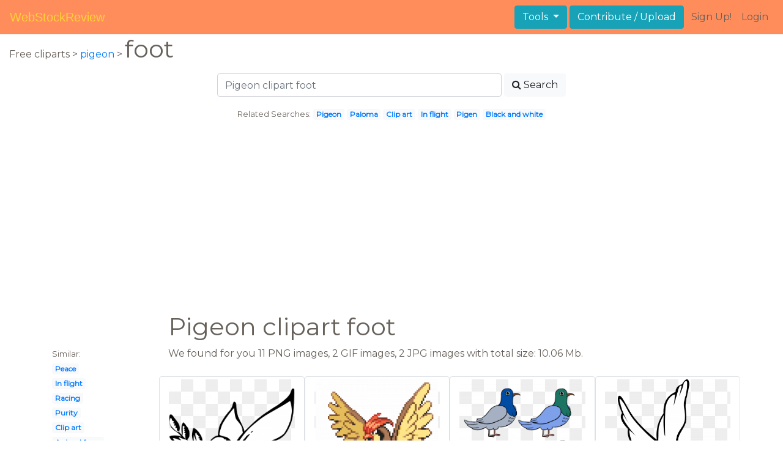

--- FILE ---
content_type: text/html; charset=UTF-8
request_url: https://webstockreview.net/explore/pigeon-clipart-foot/
body_size: 6258
content:
<!DOCTYPE html>
<html lang="en-US" prefix="og: http://ogp.me/ns# fb: http://ogp.me/ns/fb#">
<head><!--0.0833-->	<meta http-equiv="content-type" content="text/html; charset=utf-8"/>
	<meta name="viewport" content="width=device-width, initial-scale=1">
	<meta name="google-site-verification" content="hL-UjVHojT__mQLmxXNGugNkRPi97ZD4lVN7NTNlTDw" />
	<title>Pigeon clipart foot, Pigeon foot Transparent FREE for download on WebStockReview 2026</title>
	<meta name="description" content="WebStockReview provides you with 17 free pigeon clipart foot. Photo enthusiasts have uploaded pigeon clipart foot for free download here!"/>
	
    <meta name="keywords" content="pigeon clipart foot, Pigeon foot Transparent, Pigeon foot Png, Pigeon foot art">
	<meta name='robots' content='index, follow'/>
	<link rel='canonical' href='https://webstockreview.net/explore/pigeon-clipart-foot/' />
	<meta property='og:type' content='website'/>
	<meta property='og:locale' content='en_US'/>
	<meta property='og:title' content='Pigeon clipart foot, Pigeon foot Transparent FREE for download on WebStockReview 2026'/>
	<meta property="og:description" content="WebStockReview provides you with 17 free pigeon clipart foot. Photo enthusiasts have uploaded pigeon clipart foot for free download here!"/>
	<meta property='og:url' content='https://webstockreview.net/explore/pigeon-clipart-foot/'/>
	<meta property='og:site_name' content='WebStockReview'/>
	<meta property='og:image' content='https://webstockreview.net/images/clipart-door-line-drawing-11.png'/>
		<link href="https://webstockreview.net/Themes/wsr_d1d2keywords/Layouts/layout/assets/favicon.ico" rel="shortcut icon"/>
	<link rel="stylesheet" type="text/css" href="https://webstockreview.net/files/assets/bootstrap/css/bootstrap.min.css">	<link rel="stylesheet" type="text/css" href="https://webstockreview.net/files/assets/font-awesome/4.7.0/css/font-awesome.min.css">	<link rel="stylesheet" type="text/css" href="https://webstockreview.net/style.css?v=771d6dbf995952eaab7d863647947d95"/>
	<link href="https://fonts.googleapis.com/css?family=Montserrat" rel="stylesheet">
	<script type="application/javascript">
		//frame breakout
		if (top.location != location) {
			top.location.href = document.location.href;
		}
	</script>
	<script type="text/javascript">
	// backend javascript properties
	var _HREF='https://webstockreview.net';
	var _THEME='wsr_d1d2keywords';
	var _YM='54391960';
	var _GA='UA-146348329-1';
</script>
	<script type="application/javascript" src="https://webstockreview.net/files/assets/js/jquery-3.3.1.min.js"></script>	<script type="application/javascript" src="https://webstockreview.net/files/assets/js/base.js"></script>		<script src="https://easyimages.net/partner/webstockreview.js"></script> 
	 <script src="https://carlsednaoui.github.io/ouibounce/build/ouibounce.min.js"></script> 
	<script async src="https://pagead2.googlesyndication.com/pagead/js/adsbygoogle.js?client=ca-pub-1734795781859260" crossorigin="anonymous"></script>
<script type="application/javascript" src="https://webstockreview.net/files/assets/typeahead.js/dist/typeahead.bundle.min.js"></script>
<script type="application/javascript" src="https://webstockreview.net/files/assets/search-autocomplete/searchAutocomplete.js"></script>
<link rel="stylesheet" type="text/css" href="https://webstockreview.net/files/assets/search-autocomplete/autocomplete.css"></head>
<body>
<nav id="headers-simple" class="navbar navbar-expand-md justify-content-between">
	<a class="navbar-brand" href="https://webstockreview.net">WebStockReview</a>
	<button class="navbar-toggler" type="button" data-toggle="collapse" data-target="#navbarNav" aria-controls="navbarNav" aria-expanded="false" aria-label="Toggle navigation">
		<span class="navbar-toggler-icon"></span>
	</button>
	<div class="collapse navbar-collapse" id="navbarNav">
		<div class="dropdown ml-auto mr-1">
			<button type="button" class="btn btn-info dropdown-toggle" id="dropdownMenuTools" data-toggle="dropdown" aria-haspopup="true" aria-expanded="false"">
				Tools
			</button>
			<div class="dropdown-menu" aria-labelledby="dropdownMenuTools">
				<a class="dropdown-item" href="https://webstockreview.net/tools/remove-background">Remove background</a>
			</div>
		</div>
		<a class="btn btn-info mr-1" href="" rel="nofollow">Contribute / Upload</a>
		<div>
			<ul class="nav navbar-nav navbar-user justify-content-end">
									<li class="nav-item"><a class="nav-link text-reset ga-tracking-click" data-target="signup" href="https://webstockreview.net/signup.html" rel="nofollow">Sign Up!</a></li>
					<li class="nav-item"><a class="nav-link text-reset ga-tracking-click" data-target="login" href="https://webstockreview.net/login.html" rel="nofollow">Login</a></li>
							</ul>
		</div>
	</div>
</nav><div class="body-container">
	<div class="container-fluid pb-4">
	<div>
	Free cliparts > 
	<a href="https://webstockreview.net/pigeon-clipart/">pigeon </a>
			>
		<h1 class="d-inline">
			 foot		</h1>
	</div> 
	<div class="container-fluid">
	<div class="row pt-3">
		<div class="col-12">
			<div class="container">
				<div class="row justify-content-center">
					<div class="col-lg-6 col-12">
						<form role="search" action="https://webstockreview.net/?_act=page@keyword/search" method="post" onsubmit="var v; if(v=$(this).find('input:text').data('value')){ $(this).find('input:text').attr('value', v); }">
							<div class="row">
								<div class="col p-0 remoteAutocomplete">
									<input class="form-control typeahead" type="text" placeholder="Pigeon clipart foot" name="q" id="name" autocomplete="off" data-value="Pigeon clipart foot">
								</div>
								<div class="col col-auto p-0 pl-1">
									<button class="btn btn-light" type="submit" placeholder="Enter Keyword(s)"><i class="fa fa-search mr-1" aria-hidden="true"></i>Search</button>
								</div>
							</div>
						</form>
					</div>
					<div class="col-lg-12 col-12 mt-3 text-center" id="related-search">
													<small>Related Searches:</small>
															<span class="badge badge-light"><a href="https://webstockreview.net/explore/pigeon-clipart/">Pigeon</a></span>
															<span class="badge badge-light"><a href="https://webstockreview.net/explore/pigeon-clipart-paloma/">Paloma</a></span>
															<span class="badge badge-light"><a href="https://webstockreview.net/explore/pigeon-clipart-clip-art/">Clip art</a></span>
															<span class="badge badge-light"><a href="https://webstockreview.net/explore/pigeon-clipart-in-flight/">In flight</a></span>
															<span class="badge badge-light"><a href="https://webstockreview.net/explore/pigeon-clipart-pigen/">Pigen</a></span>
															<span class="badge badge-light"><a href="https://webstockreview.net/explore/pigeon-clipart-black-and-white/">Black and white</a></span>
																		</div>
				</div>
			</div>
		</div>
	</div>
</div>
	<div class="row text-center">
		<div class="col-12 my-3"><script async src="https://pagead2.googlesyndication.com/pagead/js/adsbygoogle.js?client=ca-pub-1734795781859260"
     crossorigin="anonymous"></script>
<!-- top -->
<ins class="adsbygoogle"
     style="display:block"
     data-ad-client="ca-pub-1734795781859260"
     data-ad-slot="1894902767"
     data-ad-format="auto"
     data-full-width-responsive="true"></ins>
<script>
     (adsbygoogle = window.adsbygoogle || []).push({});
</script></div>
	</div>
	<div class="container">
		<div class="row">
			<div class="col-10 offset-2">
				<h1>Pigeon clipart foot</h1>
			</div>
		</div>
		<div class="row">
			<div class="col-2">
	<small>Similar:</small><br>
			<span class="badge badge-light"><a href="https://webstockreview.net/explore/pigeon-clipart-pigeon-peace/">Peace</a></span><br>
			<span class="badge badge-light"><a href="https://webstockreview.net/explore/pigeon-clipart-in-flight/">In flight</a></span><br>
			<span class="badge badge-light"><a href="https://webstockreview.net/explore/pigeon-clipart-racing-pigeon/">Racing</a></span><br>
			<span class="badge badge-light"><a href="https://webstockreview.net/explore/pigeon-clipart-purity/">Purity</a></span><br>
			<span class="badge badge-light"><a href="https://webstockreview.net/explore/pigeon-clipart-clip-art/">Clip art</a></span><br>
			<span class="badge badge-light"><a href="https://webstockreview.net/explore/pigeon-clipart-animal-farm/">Animal farm</a></span><br>
			<span class="badge badge-light"><a href="https://webstockreview.net/explore/pigeon-clipart-pigeon-post/">Post</a></span><br>
			<span class="badge badge-light"><a href="https://webstockreview.net/explore/pigeon-clipart-bible/">Bible</a></span><br>
			<span class="badge badge-light"><a href="https://webstockreview.net/explore/pigeon-clipart-easy-draw/">Easy draw</a></span><br>
			<span class="badge badge-light"><a href="https://webstockreview.net/explore/pigeon-clipart-bird-migration/">Bird migration</a></span><br>
			<span class="badge badge-light"><a href="https://webstockreview.net/explore/pigeon-clipart-book/">Book</a></span><br>
			<span class="badge badge-light"><a href="https://webstockreview.net/explore/pigeon-clipart-holy-spirit/">Holy spirit</a></span><br>
			<span class="badge badge-light"><a href="https://webstockreview.net/explore/pigeon-clipart-bird-flew/">Bird flew</a></span><br>
			<span class="badge badge-light"><a href="https://webstockreview.net/explore/pigeon-clipart-bird-beak/">Bird beak</a></span><br>
			<span class="badge badge-light"><a href="https://webstockreview.net/explore/pigeon-clipart-paloma/">Paloma</a></span><br>
			<span class="badge badge-light"><a href="https://webstockreview.net/explore/pigeon-clipart-pigen/">Pigen</a></span><br>
			<span class="badge badge-light"><a href="https://webstockreview.net/explore/pigeon-clipart-drawing/">Drawing</a></span><br>
			<span class="badge badge-light"><a href="https://webstockreview.net/explore/pigeon-clipart-funeral-dove/">Funeral dove</a></span><br>
			<span class="badge badge-light"><a href="https://webstockreview.net/explore/pigeon-clipart-group/">Group</a></span><br>
			<span class="badge badge-light"><a href="https://webstockreview.net/explore/pigeon-clipart-black-and-white/">Black and white</a></span><br>
			<span class="badge badge-light"><a href="https://webstockreview.net/explore/pigeon-clipart-silhouette/">Silhouette</a></span><br>
			<span class="badge badge-light"><a href="https://webstockreview.net/explore/pigeon-clipart-pidgeon/">Pidgeon</a></span><br>
			<span class="badge badge-light"><a href="https://webstockreview.net/explore/pigeon-clipart-small-dove/">Small dove</a></span><br>
			<span class="badge badge-light"><a href="https://webstockreview.net/explore/pigeon-clipart-logo/">Logo</a></span><br>
			<span class="badge badge-light"><a href="https://webstockreview.net/explore/pigeon-clipart-baptism/">Baptism</a></span><br>
			<span class="badge badge-light"><a href="https://webstockreview.net/explore/pigeon-clipart/">Pigeon</a></span><br>
			<span class="badge badge-light"><a href="https://webstockreview.net/explore/pigeon-clipart-carrier-pigeon/">Carrier</a></span><br>
			<span class="badge badge-light"><a href="https://webstockreview.net/explore/pigeon-clipart-letter-gif/">Letter gif</a></span><br>
			<span class="badge badge-light"><a href="https://webstockreview.net/explore/pigeon-clipart-catholic/">Catholic</a></span><br>
			<span class="badge badge-light"><a href="https://webstockreview.net/explore/pigeon-clipart-hindi-wikipedia/">Hindi wikipedia</a></span><br>
	</div>			<div class="col">We found for you  11 PNG images, 2 GIF images, 2 JPG images with total size: 10.06 Mb.<script type="application/javascript" src="https://webstockreview.net/files/assets/js/scrollPaginator.js"></script><style>@import 'https://webstockreview.net/Themes/wsr_d1d2keywords/Blocks/keyword/imagesWrapper/assets/gallery-grid.css';</style><div class="row work" id="scrollPaginator" 
	data-act="keyword/images_scroll"
	data-num="15"
	data-name="pigeon clipart foot"
	data-offsetcount="yes">
		<div class="col-md-3 img-thumbnail" onclick="document.location='https://webstockreview.net/pict/getfirst?id=1891821'; return false;" style="cursor: pointer;">
		<a title='Dove line drawing best. Pigeon clipart foot' href='https://webstockreview.net/image/clipart-door-line-drawing/1891821.html'>
			<div class="transparent">
				<picture>
					<source media="(min-width: 1681px)" srcset="https://webstockreview.net/images/clipart-door-line-drawing-11.png">
					<source srcset="https://webstockreview.net/images250_/clipart-door-line-drawing-11.png">
					<img class="rounded img-fluid mx-auto d-block" src="https://webstockreview.net/images/clipart-door-line-drawing-11.png" alt="Dove line drawing best. Pigeon clipart foot" title="pigeon clipart foot clipart, transparent - 168.22Kb 2222x1852">
				</picture>
			</div>
		</a>
		<h5>
			<a href="https://webstockreview.net/images/clipart-door-line-drawing-11.png" target="_blank" 
				title="pigeon clipart foot clipart, transparent - 168.22Kb 2222x1852">Dove line drawing best ideas for art</a>
			<span class="anchor text-reset" target="_blank" title="Copyright report about this image" onclick="event.cancelBubble=true;if(event.stopPropagation){event.stopPropagation();} document.location='/contacts.html?text=Copyright+Notification about clipart-door-line-drawing-11.png'"><i class="fa fa-exclamation-circle text-muted" aria-hidden="true"></i></span>
		</h5>
	</div>
	<div class="col-md-3 img-thumbnail" onclick="document.location='https://webstockreview.net/pict/getfirst?id=1891826'; return false;" style="cursor: pointer;">
		<a title='Pigeon clipart foot. Pidgeotto pokemon pokedex ign' href='https://webstockreview.net/image/pigeon-clipart-foot/1891826.html'>
			<div class="transparent">
				<picture>
					<source media="(min-width: 1681px)" srcset="https://webstockreview.net/images/pigeon-clipart-foot-7.gif">
					<source srcset="https://webstockreview.net/images250_/pigeon-clipart-foot-7.png">
					<img class="rounded img-fluid mx-auto d-block" src="https://webstockreview.net/images/pigeon-clipart-foot-7.gif" alt="Pigeon clipart foot. Pidgeotto pokemon pokedex ign" title="pigeon clipart foot clipart, transparent - 16.3Kb 600x600">
				</picture>
			</div>
		</a>
		<h5>
			<a href="https://webstockreview.net/images/pigeon-clipart-foot-7.gif" target="_blank" 
				title="pigeon clipart foot clipart, transparent - 16.3Kb 600x600">Pidgeotto pokemon pokedex ign</a>
			<span class="anchor text-reset" target="_blank" title="Copyright report about this image" onclick="event.cancelBubble=true;if(event.stopPropagation){event.stopPropagation();} document.location='/contacts.html?text=Copyright+Notification about pigeon-clipart-foot-7.gif'"><i class="fa fa-exclamation-circle text-muted" aria-hidden="true"></i></span>
		</h5>
	</div>
	<div class="col-md-3 img-thumbnail" onclick="document.location='https://webstockreview.net/pict/getfirst?id=1891828'; return false;" style="cursor: pointer;">
		<a title='Space chickens bravest warriors. Pigeon clipart foot' href='https://webstockreview.net/image/feet-clipart-pigeon/1891828.html'>
			<div class="transparent">
				<picture>
					<source media="(min-width: 1681px)" srcset="https://webstockreview.net/images/feet-clipart-pigeon-12.png">
					<source srcset="https://webstockreview.net/images250_/feet-clipart-pigeon-12.png">
					<img class="rounded img-fluid mx-auto d-block" src="https://webstockreview.net/images/feet-clipart-pigeon-12.png" alt="Space chickens bravest warriors. Pigeon clipart foot" title="pigeon clipart foot clipart, transparent - 362.09Kb 1672x1511">
				</picture>
			</div>
		</a>
		<h5>
			<a href="https://webstockreview.net/images/feet-clipart-pigeon-12.png" target="_blank" 
				title="pigeon clipart foot clipart, transparent - 362.09Kb 1672x1511">Space chickens bravest warriors wiki fandom powered</a>
			<span class="anchor text-reset" target="_blank" title="Copyright report about this image" onclick="event.cancelBubble=true;if(event.stopPropagation){event.stopPropagation();} document.location='/contacts.html?text=Copyright+Notification about feet-clipart-pigeon-12.png'"><i class="fa fa-exclamation-circle text-muted" aria-hidden="true"></i></span>
		</h5>
	</div>
	<div class="col-md-3 img-thumbnail" onclick="document.location='https://webstockreview.net/pict/getfirst?id=1891829'; return false;" style="cursor: pointer;">
		<a title='Pigeon clipart foot. For doves flying crafts' href='https://webstockreview.net/image/birds-clipart-template/1891829.html'>
			<div class="transparent">
				<picture>
					<source media="(min-width: 1681px)" srcset="https://webstockreview.net/images/birds-clipart-template.png">
					<source srcset="https://webstockreview.net/images250_/birds-clipart-template.png">
					<img class="rounded img-fluid mx-auto d-block" src="https://webstockreview.net/images/birds-clipart-template.png" alt="Pigeon clipart foot. For doves flying crafts" title="pigeon clipart foot clipart, transparent - 342.85Kb 3333x4097">
				</picture>
			</div>
		</a>
		<h5>
			<a href="https://webstockreview.net/images/birds-clipart-template.png" target="_blank" 
				title="pigeon clipart foot clipart, transparent - 342.85Kb 3333x4097">For doves flying crafts pinterest background</a>
			<span class="anchor text-reset" target="_blank" title="Copyright report about this image" onclick="event.cancelBubble=true;if(event.stopPropagation){event.stopPropagation();} document.location='/contacts.html?text=Copyright+Notification about birds-clipart-template.png'"><i class="fa fa-exclamation-circle text-muted" aria-hidden="true"></i></span>
		</h5>
	</div>
	<div class="col-md-3 img-thumbnail" onclick="document.location='https://webstockreview.net/pict/getfirst?id=1891830'; return false;" style="cursor: pointer;">
		<a title='Pidove pok mon bulbapedia. Pigeon clipart foot' href='https://webstockreview.net/image/feet-clipart-pigeon/1891830.html'>
			<div class="transparent">
				<picture>
					<source media="(min-width: 1681px)" srcset="https://webstockreview.net/images/feet-clipart-pigeon-4.png">
					<source srcset="https://webstockreview.net/images250_/feet-clipart-pigeon-4.png">
					<img class="rounded img-fluid mx-auto d-block" src="https://webstockreview.net/images/feet-clipart-pigeon-4.png" alt="Pidove pok mon bulbapedia. Pigeon clipart foot" title="pigeon clipart foot clipart, transparent - 631.69Kb 1200x1200">
				</picture>
			</div>
		</a>
		<h5>
			<a href="https://webstockreview.net/images/feet-clipart-pigeon-4.png" target="_blank" 
				title="pigeon clipart foot clipart, transparent - 631.69Kb 1200x1200">Pidove pok mon bulbapedia the community driven</a>
			<span class="anchor text-reset" target="_blank" title="Copyright report about this image" onclick="event.cancelBubble=true;if(event.stopPropagation){event.stopPropagation();} document.location='/contacts.html?text=Copyright+Notification about feet-clipart-pigeon-4.png'"><i class="fa fa-exclamation-circle text-muted" aria-hidden="true"></i></span>
		</h5>
	</div>
	<div class="col-md-3 img-thumbnail" onclick="document.location='https://webstockreview.net/pict/getfirst?id=1891831'; return false;" style="cursor: pointer;">
		<a title='Pigeon clipart foot. Southern club home picture' href='https://webstockreview.net/image/feet-clipart-pigeon/1891831.html'>
			<div class="transparent">
				<picture>
					<source media="(min-width: 1681px)" srcset="https://webstockreview.net/images/feet-clipart-pigeon-13.png">
					<source srcset="https://webstockreview.net/images250_/feet-clipart-pigeon-13.png">
					<img class="rounded img-fluid mx-auto d-block" src="https://webstockreview.net/images/feet-clipart-pigeon-13.png" alt="Pigeon clipart foot. Southern club home picture" title="pigeon clipart foot clipart, transparent - 144.8Kb 800x800">
				</picture>
			</div>
		</a>
		<h5>
			<a href="https://webstockreview.net/images/feet-clipart-pigeon-13.png" target="_blank" 
				title="pigeon clipart foot clipart, transparent - 144.8Kb 800x800">Southern club home picture</a>
			<span class="anchor text-reset" target="_blank" title="Copyright report about this image" onclick="event.cancelBubble=true;if(event.stopPropagation){event.stopPropagation();} document.location='/contacts.html?text=Copyright+Notification about feet-clipart-pigeon-13.png'"><i class="fa fa-exclamation-circle text-muted" aria-hidden="true"></i></span>
		</h5>
	</div>
	<div class="col-md-3 img-thumbnail" onclick="document.location='https://webstockreview.net/pict/getfirst?id=1891837'; return false;" style="cursor: pointer;">
		<a title='Png pinterest animal. Pigeon clipart foot' href='https://webstockreview.net/image/pigeon-clipart-foot/1891837.html'>
			<div class="transparent">
				<picture>
					<source media="(min-width: 1681px)" srcset="https://webstockreview.net/images/pigeon-clipart-foot-2.png">
					<source srcset="https://webstockreview.net/images250_/pigeon-clipart-foot-2.png">
					<img class="rounded img-fluid mx-auto d-block" src="https://webstockreview.net/images/pigeon-clipart-foot-2.png" alt="Png pinterest animal. Pigeon clipart foot" title="pigeon clipart foot clipart, transparent - 5734.74Kb 3419x2707">
				</picture>
			</div>
		</a>
		<h5>
			<a href="https://webstockreview.net/images/pigeon-clipart-foot-2.png" target="_blank" 
				title="pigeon clipart foot clipart, transparent - 5734.74Kb 3419x2707">Png pinterest animal</a>
			<span class="anchor text-reset" target="_blank" title="Copyright report about this image" onclick="event.cancelBubble=true;if(event.stopPropagation){event.stopPropagation();} document.location='/contacts.html?text=Copyright+Notification about pigeon-clipart-foot-2.png'"><i class="fa fa-exclamation-circle text-muted" aria-hidden="true"></i></span>
		</h5>
	</div>
	<div class="col-md-3 img-thumbnail" onclick="document.location='https://webstockreview.net/pict/getfirst?id=1891838'; return false;" style="cursor: pointer;">
		<a title='Pigeon clipart foot. Buttons do pigeons proud' href='https://webstockreview.net/image/pigeon-clipart-foot/1891838.html'>
			<div class="transparent">
				<picture>
					<source media="(min-width: 1681px)" srcset="https://webstockreview.net/images/pigeon-clipart-foot-14.gif">
					<source srcset="https://webstockreview.net/images250_/pigeon-clipart-foot-14.png">
					<img class="rounded img-fluid mx-auto d-block" src="https://webstockreview.net/images/pigeon-clipart-foot-14.gif" alt="Pigeon clipart foot. Buttons do pigeons proud" title="pigeon clipart foot clipart, transparent - 81.46Kb 780x780">
				</picture>
			</div>
		</a>
		<h5>
			<a href="https://webstockreview.net/images/pigeon-clipart-foot-14.gif" target="_blank" 
				title="pigeon clipart foot clipart, transparent - 81.46Kb 780x780">Buttons do pigeons proud beatnik button</a>
			<span class="anchor text-reset" target="_blank" title="Copyright report about this image" onclick="event.cancelBubble=true;if(event.stopPropagation){event.stopPropagation();} document.location='/contacts.html?text=Copyright+Notification about pigeon-clipart-foot-14.gif'"><i class="fa fa-exclamation-circle text-muted" aria-hidden="true"></i></span>
		</h5>
	</div>
	<div class="col-md-3 img-thumbnail" onclick="document.location='https://webstockreview.net/pict/getfirst?id=1891839'; return false;" style="cursor: pointer;">
		<a title='Hobo studio brand development. Pigeon clipart foot' href='https://webstockreview.net/image/foot-clipart-pigeon/1891839.html'>
			<div class="transparent">
				<picture>
					<source media="(min-width: 1681px)" srcset="https://webstockreview.net/images/foot-clipart-pigeon-16.png">
					<source srcset="https://webstockreview.net/images250_/foot-clipart-pigeon-16.png">
					<img class="rounded img-fluid mx-auto d-block" src="https://webstockreview.net/images/foot-clipart-pigeon-16.png" alt="Hobo studio brand development. Pigeon clipart foot" title="pigeon clipart foot clipart, transparent - 96.16Kb 600x600">
				</picture>
			</div>
		</a>
		<h5>
			<a href="https://webstockreview.net/images/foot-clipart-pigeon-16.png" target="_blank" 
				title="pigeon clipart foot clipart, transparent - 96.16Kb 600x600">Hobo studio brand development on behance </a>
			<span class="anchor text-reset" target="_blank" title="Copyright report about this image" onclick="event.cancelBubble=true;if(event.stopPropagation){event.stopPropagation();} document.location='/contacts.html?text=Copyright+Notification about foot-clipart-pigeon-16.png'"><i class="fa fa-exclamation-circle text-muted" aria-hidden="true"></i></span>
		</h5>
	</div>
	<div class="col-md-3 img-thumbnail" onclick="document.location='https://webstockreview.net/pict/getfirst?id=1891840'; return false;" style="cursor: pointer;">
		<a title='Pigeon clipart foot. Images best of celebswallpaper' href='https://webstockreview.net/image/foot-clipart-pigeon/1891840.html'>
			<div class="transparent">
				<picture>
					<source media="(min-width: 1681px)" srcset="https://webstockreview.net/images/foot-clipart-pigeon-12.png">
					<source srcset="https://webstockreview.net/images250_/foot-clipart-pigeon-12.png">
					<img class="rounded img-fluid mx-auto d-block" src="https://webstockreview.net/images/foot-clipart-pigeon-12.png" alt="Pigeon clipart foot. Images best of celebswallpaper" title="pigeon clipart foot clipart, transparent - 774.96Kb 1600x1717">
				</picture>
			</div>
		</a>
		<h5>
			<a href="https://webstockreview.net/images/foot-clipart-pigeon-12.png" target="_blank" 
				title="pigeon clipart foot clipart, transparent - 774.96Kb 1600x1717">Images best of celebswallpaper download free png</a>
			<span class="anchor text-reset" target="_blank" title="Copyright report about this image" onclick="event.cancelBubble=true;if(event.stopPropagation){event.stopPropagation();} document.location='/contacts.html?text=Copyright+Notification about foot-clipart-pigeon-12.png'"><i class="fa fa-exclamation-circle text-muted" aria-hidden="true"></i></span>
		</h5>
	</div>
	<div class="col-md-3 img-thumbnail" onclick="document.location='https://webstockreview.net/pict/getfirst?id=1891862'; return false;" style="cursor: pointer;">
		<a title='Sale mega corgi batch. Pigeon clipart foot' href='https://webstockreview.net/image/pigeon-clipart-foot/1891862.html'>
			<div class="transparent">
				<picture>
					<source media="(min-width: 1681px)" srcset="https://webstockreview.net/images/pigeon-clipart-foot-19.png">
					<source srcset="https://webstockreview.net/images250_/pigeon-clipart-foot-19.png">
					<img class="rounded img-fluid mx-auto d-block" src="https://webstockreview.net/images/pigeon-clipart-foot-19.png" alt="Sale mega corgi batch. Pigeon clipart foot" title="pigeon clipart foot clipart, transparent - 895.36Kb 629x1271">
				</picture>
			</div>
		</a>
		<h5>
			<a href="https://webstockreview.net/images/pigeon-clipart-foot-19.png" target="_blank" 
				title="pigeon clipart foot clipart, transparent - 895.36Kb 629x1271">Sale mega corgi batch closed by gloomyguts</a>
			<span class="anchor text-reset" target="_blank" title="Copyright report about this image" onclick="event.cancelBubble=true;if(event.stopPropagation){event.stopPropagation();} document.location='/contacts.html?text=Copyright+Notification about pigeon-clipart-foot-19.png'"><i class="fa fa-exclamation-circle text-muted" aria-hidden="true"></i></span>
		</h5>
	</div>
	<div class="col-md-3 img-thumbnail" onclick="document.location='https://webstockreview.net/pict/getfirst?id=1892188'; return false;" style="cursor: pointer;">
		<a title='Pigeon clipart foot. Download free png photo' href='https://webstockreview.net/image/foot-clipart-pigeon/1892188.html'>
			<div class="transparent">
				<picture>
					<source media="(min-width: 1681px)" srcset="https://webstockreview.net/images/foot-clipart-pigeon-7.png">
					<source srcset="https://webstockreview.net/images250_/foot-clipart-pigeon-7.png">
					<img class="rounded img-fluid mx-auto d-block" src="https://webstockreview.net/images/foot-clipart-pigeon-7.png" alt="Pigeon clipart foot. Download free png photo" title="pigeon clipart foot clipart, transparent - 812.96Kb 1600x1509">
				</picture>
			</div>
		</a>
		<h5>
			<a href="https://webstockreview.net/images/foot-clipart-pigeon-7.png" target="_blank" 
				title="pigeon clipart foot clipart, transparent - 812.96Kb 1600x1509">Download free png photo images and awesome</a>
			<span class="anchor text-reset" target="_blank" title="Copyright report about this image" onclick="event.cancelBubble=true;if(event.stopPropagation){event.stopPropagation();} document.location='/contacts.html?text=Copyright+Notification about foot-clipart-pigeon-7.png'"><i class="fa fa-exclamation-circle text-muted" aria-hidden="true"></i></span>
		</h5>
	</div>
	<div class="col-md-3 img-thumbnail" onclick="document.location='https://webstockreview.net/pict/getfirst?id=3081123'; return false;" style="cursor: pointer;">
		<a title='Bird clip art library. Pigeon clipart foot' href='https://webstockreview.net/image/clipart-birds-foot/3081123.html'>
			<div class="transparent">
				<picture>
					<source media="(min-width: 1681px)" srcset="https://webstockreview.net/images/clipart-birds-foot.png">
					<source srcset="https://webstockreview.net/images250_/clipart-birds-foot.png">
					<img class="rounded img-fluid mx-auto d-block" src="https://webstockreview.net/images/clipart-birds-foot.png" alt="Bird clip art library. Pigeon clipart foot" title="pigeon clipart foot clipart, transparent - 4.36Kb 300x270">
				</picture>
			</div>
		</a>
		<h5>
			<a href="https://webstockreview.net/images/clipart-birds-foot.png" target="_blank" 
				title="pigeon clipart foot clipart, transparent - 4.36Kb 300x270">Bird clip art library </a>
			<span class="anchor text-reset" target="_blank" title="Copyright report about this image" onclick="event.cancelBubble=true;if(event.stopPropagation){event.stopPropagation();} document.location='/contacts.html?text=Copyright+Notification about clipart-birds-foot.png'"><i class="fa fa-exclamation-circle text-muted" aria-hidden="true"></i></span>
		</h5>
	</div>
	<div class="col-md-3 img-thumbnail" onclick="document.location='https://webstockreview.net/pict/getfirst?id=3081132'; return false;" style="cursor: pointer;">
		<a title='Pigeon clipart foot. X free clip art' href='https://webstockreview.net/image/feet-clipart-pigeon/3081132.html'>
			<div class="transparent">
				<picture>
					<source media="(min-width: 1681px)" srcset="https://webstockreview.net/images/feet-clipart-pigeon-6.jpg">
					<source srcset="https://webstockreview.net/images250_/feet-clipart-pigeon-6.png">
					<img class="rounded img-fluid mx-auto d-block" src="https://webstockreview.net/images/feet-clipart-pigeon-6.jpg" alt="Pigeon clipart foot. X free clip art" title="pigeon clipart foot clipart, transparent - 65.2Kb 960x1121">
				</picture>
			</div>
		</a>
		<h5>
			<a href="https://webstockreview.net/images/feet-clipart-pigeon-6.jpg" target="_blank" 
				title="pigeon clipart foot clipart, transparent - 65.2Kb 960x1121">X free clip art stock </a>
			<span class="anchor text-reset" target="_blank" title="Copyright report about this image" onclick="event.cancelBubble=true;if(event.stopPropagation){event.stopPropagation();} document.location='/contacts.html?text=Copyright+Notification about feet-clipart-pigeon-6.jpg'"><i class="fa fa-exclamation-circle text-muted" aria-hidden="true"></i></span>
		</h5>
	</div>
	<div class="col-md-3 img-thumbnail" onclick="document.location='https://webstockreview.net/pict/getfirst?id=3081134'; return false;" style="cursor: pointer;">
		<a title='X free clip art. Pigeon clipart foot' href='https://webstockreview.net/image/pigeon-clipart-foot/3081134.html'>
			<div class="transparent">
				<picture>
					<source media="(min-width: 1681px)" srcset="https://webstockreview.net/images/pigeon-clipart-foot-4.jpg">
					<source srcset="https://webstockreview.net/images250_/pigeon-clipart-foot-4.png">
					<img class="rounded img-fluid mx-auto d-block" src="https://webstockreview.net/images/pigeon-clipart-foot-4.jpg" alt="X free clip art. Pigeon clipart foot" title="pigeon clipart foot clipart, transparent - 166.11Kb 1141x993">
				</picture>
			</div>
		</a>
		<h5>
			<a href="https://webstockreview.net/images/pigeon-clipart-foot-4.jpg" target="_blank" 
				title="pigeon clipart foot clipart, transparent - 166.11Kb 1141x993">X free clip art stock </a>
			<span class="anchor text-reset" target="_blank" title="Copyright report about this image" onclick="event.cancelBubble=true;if(event.stopPropagation){event.stopPropagation();} document.location='/contacts.html?text=Copyright+Notification about pigeon-clipart-foot-4.jpg'"><i class="fa fa-exclamation-circle text-muted" aria-hidden="true"></i></span>
		</h5>
	</div>
</div>
</div>
		</div>
	</div>
	<div class="row"><h3 class="px-4">Popular clipart collections:</h3>
<div class="container">
	<div class="row">
			<div class="col-md-2">
			<p class="text-center">
				<a href="https://webstockreview.net/explore/cigar-clipart-scotch-whiskey/" title="Cigar scotch whiskey">
					<b>Cigar scotch whiskey</b><br>
					... see all ...
				</a>
			</p>
		</div>
			<div class="col-md-2">
			<p class="text-center">
				<a href="https://webstockreview.net/explore/palm-clipart-summer/" title="Palm summer">
					<b>Palm summer</b><br>
					... see all ...
				</a>
			</p>
		</div>
			<div class="col-md-2">
			<p class="text-center">
				<a href="https://webstockreview.net/explore/pig-clipart-female-pig/" title="Pig female pig">
					<b>Pig female pig</b><br>
					... see all ...
				</a>
			</p>
		</div>
			<div class="col-md-2">
			<p class="text-center">
				<a href="https://webstockreview.net/explore/nurse-clipart-icon/" title="Nurse icon">
					<b>Nurse icon</b><br>
					... see all ...
				</a>
			</p>
		</div>
			<div class="col-md-2">
			<p class="text-center">
				<a href="https://webstockreview.net/explore/dinner-clipart-bowl-pasta/" title="Dinner bowl pasta">
					<b>Dinner bowl pasta</b><br>
					... see all ...
				</a>
			</p>
		</div>
			<div class="col-md-2">
			<p class="text-center">
				<a href="https://webstockreview.net/explore/clipart-cake-coffe/" title="Cake coffe">
					<b>Cake coffe</b><br>
					... see all ...
				</a>
			</p>
		</div>
			<div class="col-md-2">
			<p class="text-center">
				<a href="https://webstockreview.net/explore/princess-clipart-happy-birthday/" title="Princess happy birthday">
					<b>Princess happy birthday</b><br>
					... see all ...
				</a>
			</p>
		</div>
			<div class="col-md-2">
			<p class="text-center">
				<a href="https://webstockreview.net/explore/musical-clipart-tree/" title="Musical tree">
					<b>Musical tree</b><br>
					... see all ...
				</a>
			</p>
		</div>
			<div class="col-md-2">
			<p class="text-center">
				<a href="https://webstockreview.net/explore/boho-clipart-themed/" title="Boho themed">
					<b>Boho themed</b><br>
					... see all ...
				</a>
			</p>
		</div>
			<div class="col-md-2">
			<p class="text-center">
				<a href="https://webstockreview.net/explore/mad-clipart-bug/" title="Mad bug">
					<b>Mad bug</b><br>
					... see all ...
				</a>
			</p>
		</div>
			<div class="col-md-2">
			<p class="text-center">
				<a href="https://webstockreview.net/explore/toy-clipart-airplane/" title="Toy airplane">
					<b>Toy airplane</b><br>
					... see all ...
				</a>
			</p>
		</div>
			<div class="col-md-2">
			<p class="text-center">
				<a href="https://webstockreview.net/explore/clipart-football-gate/" title="Football gate">
					<b>Football gate</b><br>
					... see all ...
				</a>
			</p>
		</div>
			<div class="col-md-2">
			<p class="text-center">
				<a href="https://webstockreview.net/explore/clipart-boy-friendship/" title="Boy friendship">
					<b>Boy friendship</b><br>
					... see all ...
				</a>
			</p>
		</div>
			<div class="col-md-2">
			<p class="text-center">
				<a href="https://webstockreview.net/explore/mother-clipart-momma/" title="Mother momma">
					<b>Mother momma</b><br>
					... see all ...
				</a>
			</p>
		</div>
			<div class="col-md-2">
			<p class="text-center">
				<a href="https://webstockreview.net/explore/locker-clipart-front/" title="Locker front">
					<b>Locker front</b><br>
					... see all ...
				</a>
			</p>
		</div>
			<div class="col-md-2">
			<p class="text-center">
				<a href="https://webstockreview.net/explore/clipart-fish-dinner/" title="Fish dinner">
					<b>Fish dinner</b><br>
					... see all ...
				</a>
			</p>
		</div>
			<div class="col-md-2">
			<p class="text-center">
				<a href="https://webstockreview.net/explore/water-clipart-juice/" title="Water juice">
					<b>Water juice</b><br>
					... see all ...
				</a>
			</p>
		</div>
			<div class="col-md-2">
			<p class="text-center">
				<a href="https://webstockreview.net/explore/clipart-rain-curly/" title="Rain curly">
					<b>Rain curly</b><br>
					... see all ...
				</a>
			</p>
		</div>
		</div>
</div></div>
</div>
<script>
    $(document).ready(function(){
		$(document).on('contextmenu', 'img', function(e){
		  return false;
		});
	});
</script></div>
<footer id="footers-simple" class="section-nude py-3">
	<div class="container">
		<div class="row justify-content-between align-items-center">
			<nav class="nav col-sm-12 col-md-8">
				<a class="nav-link" href="https://webstockreview.net/privacy.html" rel="nofollow">Privacy Policy</a>
				<a class="nav-link" href="https://webstockreview.net/terms.html" rel="nofollow">Terms</a>
				<a class="nav-link" href="https://webstockreview.net/contacts.html?text=Copyright+Notification%0A" rel="nofollow">Copyright Notification</a>
				<a class="nav-link" href="https://webstockreview.net/contacts.html" rel="nofollow">Contact us</a>
			</nav>
		</div>
	</div>
</footer>
<img style="display:none;" src="https://webstockreview.net/s.gif?uri=%2Fexplore%2Fpigeon-clipart-foot%2F&t=1768960063&channel=keyword"/><script type="application/javascript" src="https://webstockreview.net/files/assets/bootstrap/js/bootstrap.bundle.min.js"></script><!-- Global site tag (gtag.js) - Google Analytics -->
<script async src="https://www.googletagmanager.com/gtag/js?id=UA-146348329-1"></script>
<script>
   window.dataLayer = window.dataLayer || [];
   function gtag(){dataLayer.push(arguments);}
   gtag('js', new Date());
   gtag('config', 'UA-146348329-1');
</script><!-- Yandex.Metrika counter -->
<script type="text/javascript" >
   (function(m,e,t,r,i,k,a){m[i]=m[i]||function(){(m[i].a=m[i].a||[]).push(arguments)};
   m[i].l=1*new Date();k=e.createElement(t),a=e.getElementsByTagName(t)[0],k.async=1,k.src=r,a.parentNode.insertBefore(k,a)})
   (window, document, "script", "https://mc.yandex.ru/metrika/tag.js", "ym");

   ym(54391960, "init", {
        id:54391960,
        clickmap:true,
        trackLinks:true,
        accurateTrackBounce:true,
        webvisor:true
   });
</script>
<noscript><div><img src="https://mc.yandex.ru/watch/54391960" style="position:absolute; left:-9999px;" alt="" /></div></noscript>
<!-- /Yandex.Metrika counter --><!-- Facebook Pixel Code -->
<script>
    !function(f,b,e,v,n,t,s)
    {if(f.fbq)return;n=f.fbq=function(){n.callMethod?
    n.callMethod.apply(n,arguments):n.queue.push(arguments)};
    if(!f._fbq)f._fbq=n;n.push=n;n.loaded=!0;n.version='2.0';
    n.queue=[];t=b.createElement(e);t.async=!0;
    t.src=v;s=b.getElementsByTagName(e)[0];
    s.parentNode.insertBefore(t,s)}(window, document,'script',
    'https://connect.facebook.net/en_US/fbevents.js');
    fbq('init', '399095044385992');
    fbq('track', 'PageView');
</script>
<noscript><img height="1" width="1" style="display:none"
src="https://www.facebook.com/tr?id=399095044385992&ev=PageView&noscript=1"
/></noscript>
<!-- End Facebook Pixel Code -->
<!-- Yandex.Metrika counter -->
<script type="text/javascript" >
   (function(m,e,t,r,i,k,a){m[i]=m[i]||function(){(m[i].a=m[i].a||[]).push(arguments)};
   m[i].l=1*new Date();
   for (var j = 0; j < document.scripts.length; j++) {if (document.scripts[j].src === r) { return; }}
   k=e.createElement(t),a=e.getElementsByTagName(t)[0],k.async=1,k.src=r,a.parentNode.insertBefore(k,a)})
   (window, document, "script", "https://mc.yandex.ru/metrika/tag.js", "ym");

   ym(101504328, "init", {
        clickmap:true,
        trackLinks:true,
        accurateTrackBounce:true
   });
</script>
<noscript><div><img src="https://mc.yandex.ru/watch/101504328" style="position:absolute; left:-9999px;" alt="" /></div></noscript>
<!-- /Yandex.Metrika counter -->

<script defer src="https://static.cloudflareinsights.com/beacon.min.js/vcd15cbe7772f49c399c6a5babf22c1241717689176015" integrity="sha512-ZpsOmlRQV6y907TI0dKBHq9Md29nnaEIPlkf84rnaERnq6zvWvPUqr2ft8M1aS28oN72PdrCzSjY4U6VaAw1EQ==" data-cf-beacon='{"version":"2024.11.0","token":"6595114861254fe2a176a89b486152d7","r":1,"server_timing":{"name":{"cfCacheStatus":true,"cfEdge":true,"cfExtPri":true,"cfL4":true,"cfOrigin":true,"cfSpeedBrain":true},"location_startswith":null}}' crossorigin="anonymous"></script>
</body>
</html>


--- FILE ---
content_type: text/html; charset=utf-8
request_url: https://www.google.com/recaptcha/api2/aframe
body_size: 267
content:
<!DOCTYPE HTML><html><head><meta http-equiv="content-type" content="text/html; charset=UTF-8"></head><body><script nonce="5NfyYVNLzxr3T7HQ1krsew">/** Anti-fraud and anti-abuse applications only. See google.com/recaptcha */ try{var clients={'sodar':'https://pagead2.googlesyndication.com/pagead/sodar?'};window.addEventListener("message",function(a){try{if(a.source===window.parent){var b=JSON.parse(a.data);var c=clients[b['id']];if(c){var d=document.createElement('img');d.src=c+b['params']+'&rc='+(localStorage.getItem("rc::a")?sessionStorage.getItem("rc::b"):"");window.document.body.appendChild(d);sessionStorage.setItem("rc::e",parseInt(sessionStorage.getItem("rc::e")||0)+1);localStorage.setItem("rc::h",'1768960067051');}}}catch(b){}});window.parent.postMessage("_grecaptcha_ready", "*");}catch(b){}</script></body></html>